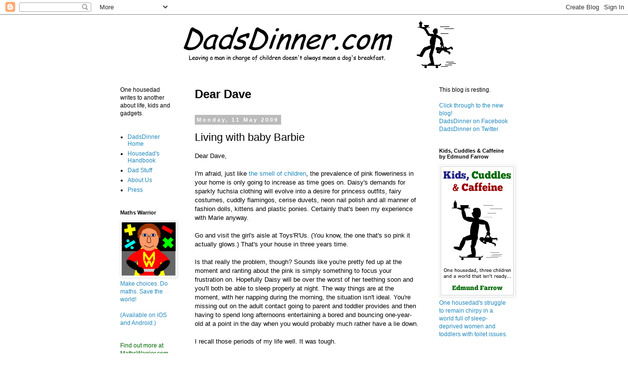

--- FILE ---
content_type: text/html; charset=utf-8
request_url: https://www.google.com/recaptcha/api2/aframe
body_size: 267
content:
<!DOCTYPE HTML><html><head><meta http-equiv="content-type" content="text/html; charset=UTF-8"></head><body><script nonce="FTigSxKsYK2WJUFDvsECRw">/** Anti-fraud and anti-abuse applications only. See google.com/recaptcha */ try{var clients={'sodar':'https://pagead2.googlesyndication.com/pagead/sodar?'};window.addEventListener("message",function(a){try{if(a.source===window.parent){var b=JSON.parse(a.data);var c=clients[b['id']];if(c){var d=document.createElement('img');d.src=c+b['params']+'&rc='+(localStorage.getItem("rc::a")?sessionStorage.getItem("rc::b"):"");window.document.body.appendChild(d);sessionStorage.setItem("rc::e",parseInt(sessionStorage.getItem("rc::e")||0)+1);localStorage.setItem("rc::h",'1768970790941');}}}catch(b){}});window.parent.postMessage("_grecaptcha_ready", "*");}catch(b){}</script></body></html>